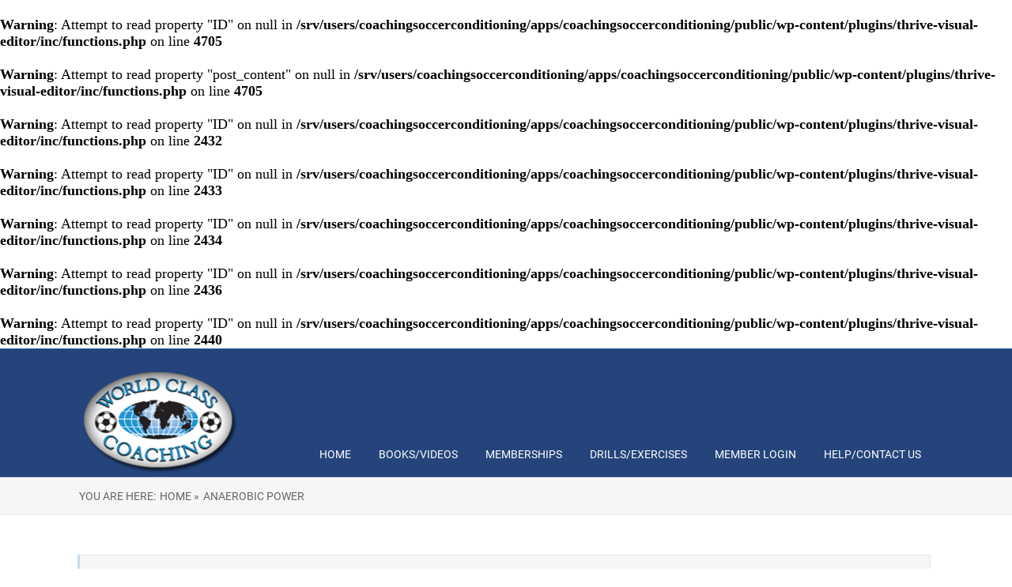

--- FILE ---
content_type: text/html; charset=UTF-8
request_url: https://coachingsoccerconditioning.com/tag/anaerobic-power/
body_size: 12365
content:
<!DOCTYPE html>
<html lang="en-US">
<head>
	<style type="text/css"> .ttfm1{font-family: 'Raleway';font-size:1.6em;line-height:1.6em;color:#000000;} </style>	<!--[if lt IE 9]>
	<script src="https://coachingsoccerconditioning.com/wp-content/themes/rise/js/html5/dist/html5shiv.js"></script>
	<script src="//css3-mediaqueries-js.googlecode.com/svn/trunk/css3-mediaqueries.js"></script>
	<![endif]-->
	<!--[if IE 8]>
	<link rel="stylesheet" type="text/css" href="https://coachingsoccerconditioning.com/wp-content/themes/rise/css/ie8.css"/>
	<![endif]-->
	<!--[if IE 7]>
	<link rel="stylesheet" type="text/css" href="https://coachingsoccerconditioning.com/wp-content/themes/rise/css/ie7.css"/>
	<![endif]-->
	<meta name="viewport" content="width=device-width, initial-scale=1.0"/>
	<meta charset="UTF-8">
	
	
		<title>Anaerobic Power &#8211; Coaching Soccer Conditioning</title>
<br />
<b>Warning</b>:  Attempt to read property "ID" on null in <b>/srv/users/coachingsoccerconditioning/apps/coachingsoccerconditioning/public/wp-content/plugins/thrive-visual-editor/inc/functions.php</b> on line <b>4705</b><br />
<br />
<b>Warning</b>:  Attempt to read property "post_content" on null in <b>/srv/users/coachingsoccerconditioning/apps/coachingsoccerconditioning/public/wp-content/plugins/thrive-visual-editor/inc/functions.php</b> on line <b>4705</b><br />
<meta name='robots' content='max-image-preview:large' />
	<style>img:is([sizes="auto" i], [sizes^="auto," i]) { contain-intrinsic-size: 3000px 1500px }</style>
	<link rel="alternate" type="application/rss+xml" title="Coaching Soccer Conditioning &raquo; Anaerobic Power Tag Feed" href="https://coachingsoccerconditioning.com/tag/anaerobic-power/feed/" />
		<!-- This site uses the Google Analytics by ExactMetrics plugin v8.5.3 - Using Analytics tracking - https://www.exactmetrics.com/ -->
							<script src="//www.googletagmanager.com/gtag/js?id=G-YJT4W4M8MH"  data-cfasync="false" data-wpfc-render="false" type="text/javascript" async></script>
			<script data-cfasync="false" data-wpfc-render="false" type="text/javascript">
				var em_version = '8.5.3';
				var em_track_user = true;
				var em_no_track_reason = '';
								var ExactMetricsDefaultLocations = {"page_location":"https:\/\/coachingsoccerconditioning.com\/tag\/anaerobic-power\/","page_referrer":"https:\/\/coachingsoccerconditioning.com\/small-sided-game-to-improve-anaerobic-endurance\/"};
				if ( typeof ExactMetricsPrivacyGuardFilter === 'function' ) {
					var ExactMetricsLocations = (typeof ExactMetricsExcludeQuery === 'object') ? ExactMetricsPrivacyGuardFilter( ExactMetricsExcludeQuery ) : ExactMetricsPrivacyGuardFilter( ExactMetricsDefaultLocations );
				} else {
					var ExactMetricsLocations = (typeof ExactMetricsExcludeQuery === 'object') ? ExactMetricsExcludeQuery : ExactMetricsDefaultLocations;
				}

								var disableStrs = [
										'ga-disable-G-YJT4W4M8MH',
									];

				/* Function to detect opted out users */
				function __gtagTrackerIsOptedOut() {
					for (var index = 0; index < disableStrs.length; index++) {
						if (document.cookie.indexOf(disableStrs[index] + '=true') > -1) {
							return true;
						}
					}

					return false;
				}

				/* Disable tracking if the opt-out cookie exists. */
				if (__gtagTrackerIsOptedOut()) {
					for (var index = 0; index < disableStrs.length; index++) {
						window[disableStrs[index]] = true;
					}
				}

				/* Opt-out function */
				function __gtagTrackerOptout() {
					for (var index = 0; index < disableStrs.length; index++) {
						document.cookie = disableStrs[index] + '=true; expires=Thu, 31 Dec 2099 23:59:59 UTC; path=/';
						window[disableStrs[index]] = true;
					}
				}

				if ('undefined' === typeof gaOptout) {
					function gaOptout() {
						__gtagTrackerOptout();
					}
				}
								window.dataLayer = window.dataLayer || [];

				window.ExactMetricsDualTracker = {
					helpers: {},
					trackers: {},
				};
				if (em_track_user) {
					function __gtagDataLayer() {
						dataLayer.push(arguments);
					}

					function __gtagTracker(type, name, parameters) {
						if (!parameters) {
							parameters = {};
						}

						if (parameters.send_to) {
							__gtagDataLayer.apply(null, arguments);
							return;
						}

						if (type === 'event') {
														parameters.send_to = exactmetrics_frontend.v4_id;
							var hookName = name;
							if (typeof parameters['event_category'] !== 'undefined') {
								hookName = parameters['event_category'] + ':' + name;
							}

							if (typeof ExactMetricsDualTracker.trackers[hookName] !== 'undefined') {
								ExactMetricsDualTracker.trackers[hookName](parameters);
							} else {
								__gtagDataLayer('event', name, parameters);
							}
							
						} else {
							__gtagDataLayer.apply(null, arguments);
						}
					}

					__gtagTracker('js', new Date());
					__gtagTracker('set', {
						'developer_id.dNDMyYj': true,
											});
					if ( ExactMetricsLocations.page_location ) {
						__gtagTracker('set', ExactMetricsLocations);
					}
										__gtagTracker('config', 'G-YJT4W4M8MH', {"forceSSL":"true"} );
															window.gtag = __gtagTracker;										(function () {
						/* https://developers.google.com/analytics/devguides/collection/analyticsjs/ */
						/* ga and __gaTracker compatibility shim. */
						var noopfn = function () {
							return null;
						};
						var newtracker = function () {
							return new Tracker();
						};
						var Tracker = function () {
							return null;
						};
						var p = Tracker.prototype;
						p.get = noopfn;
						p.set = noopfn;
						p.send = function () {
							var args = Array.prototype.slice.call(arguments);
							args.unshift('send');
							__gaTracker.apply(null, args);
						};
						var __gaTracker = function () {
							var len = arguments.length;
							if (len === 0) {
								return;
							}
							var f = arguments[len - 1];
							if (typeof f !== 'object' || f === null || typeof f.hitCallback !== 'function') {
								if ('send' === arguments[0]) {
									var hitConverted, hitObject = false, action;
									if ('event' === arguments[1]) {
										if ('undefined' !== typeof arguments[3]) {
											hitObject = {
												'eventAction': arguments[3],
												'eventCategory': arguments[2],
												'eventLabel': arguments[4],
												'value': arguments[5] ? arguments[5] : 1,
											}
										}
									}
									if ('pageview' === arguments[1]) {
										if ('undefined' !== typeof arguments[2]) {
											hitObject = {
												'eventAction': 'page_view',
												'page_path': arguments[2],
											}
										}
									}
									if (typeof arguments[2] === 'object') {
										hitObject = arguments[2];
									}
									if (typeof arguments[5] === 'object') {
										Object.assign(hitObject, arguments[5]);
									}
									if ('undefined' !== typeof arguments[1].hitType) {
										hitObject = arguments[1];
										if ('pageview' === hitObject.hitType) {
											hitObject.eventAction = 'page_view';
										}
									}
									if (hitObject) {
										action = 'timing' === arguments[1].hitType ? 'timing_complete' : hitObject.eventAction;
										hitConverted = mapArgs(hitObject);
										__gtagTracker('event', action, hitConverted);
									}
								}
								return;
							}

							function mapArgs(args) {
								var arg, hit = {};
								var gaMap = {
									'eventCategory': 'event_category',
									'eventAction': 'event_action',
									'eventLabel': 'event_label',
									'eventValue': 'event_value',
									'nonInteraction': 'non_interaction',
									'timingCategory': 'event_category',
									'timingVar': 'name',
									'timingValue': 'value',
									'timingLabel': 'event_label',
									'page': 'page_path',
									'location': 'page_location',
									'title': 'page_title',
									'referrer' : 'page_referrer',
								};
								for (arg in args) {
																		if (!(!args.hasOwnProperty(arg) || !gaMap.hasOwnProperty(arg))) {
										hit[gaMap[arg]] = args[arg];
									} else {
										hit[arg] = args[arg];
									}
								}
								return hit;
							}

							try {
								f.hitCallback();
							} catch (ex) {
							}
						};
						__gaTracker.create = newtracker;
						__gaTracker.getByName = newtracker;
						__gaTracker.getAll = function () {
							return [];
						};
						__gaTracker.remove = noopfn;
						__gaTracker.loaded = true;
						window['__gaTracker'] = __gaTracker;
					})();
									} else {
										console.log("");
					(function () {
						function __gtagTracker() {
							return null;
						}

						window['__gtagTracker'] = __gtagTracker;
						window['gtag'] = __gtagTracker;
					})();
									}
			</script>
				<!-- / Google Analytics by ExactMetrics -->
		<script type="text/javascript">
/* <![CDATA[ */
window._wpemojiSettings = {"baseUrl":"https:\/\/s.w.org\/images\/core\/emoji\/15.1.0\/72x72\/","ext":".png","svgUrl":"https:\/\/s.w.org\/images\/core\/emoji\/15.1.0\/svg\/","svgExt":".svg","source":{"concatemoji":"https:\/\/coachingsoccerconditioning.com\/wp-includes\/js\/wp-emoji-release.min.js?ver=6.8.1"}};
/*! This file is auto-generated */
!function(i,n){var o,s,e;function c(e){try{var t={supportTests:e,timestamp:(new Date).valueOf()};sessionStorage.setItem(o,JSON.stringify(t))}catch(e){}}function p(e,t,n){e.clearRect(0,0,e.canvas.width,e.canvas.height),e.fillText(t,0,0);var t=new Uint32Array(e.getImageData(0,0,e.canvas.width,e.canvas.height).data),r=(e.clearRect(0,0,e.canvas.width,e.canvas.height),e.fillText(n,0,0),new Uint32Array(e.getImageData(0,0,e.canvas.width,e.canvas.height).data));return t.every(function(e,t){return e===r[t]})}function u(e,t,n){switch(t){case"flag":return n(e,"\ud83c\udff3\ufe0f\u200d\u26a7\ufe0f","\ud83c\udff3\ufe0f\u200b\u26a7\ufe0f")?!1:!n(e,"\ud83c\uddfa\ud83c\uddf3","\ud83c\uddfa\u200b\ud83c\uddf3")&&!n(e,"\ud83c\udff4\udb40\udc67\udb40\udc62\udb40\udc65\udb40\udc6e\udb40\udc67\udb40\udc7f","\ud83c\udff4\u200b\udb40\udc67\u200b\udb40\udc62\u200b\udb40\udc65\u200b\udb40\udc6e\u200b\udb40\udc67\u200b\udb40\udc7f");case"emoji":return!n(e,"\ud83d\udc26\u200d\ud83d\udd25","\ud83d\udc26\u200b\ud83d\udd25")}return!1}function f(e,t,n){var r="undefined"!=typeof WorkerGlobalScope&&self instanceof WorkerGlobalScope?new OffscreenCanvas(300,150):i.createElement("canvas"),a=r.getContext("2d",{willReadFrequently:!0}),o=(a.textBaseline="top",a.font="600 32px Arial",{});return e.forEach(function(e){o[e]=t(a,e,n)}),o}function t(e){var t=i.createElement("script");t.src=e,t.defer=!0,i.head.appendChild(t)}"undefined"!=typeof Promise&&(o="wpEmojiSettingsSupports",s=["flag","emoji"],n.supports={everything:!0,everythingExceptFlag:!0},e=new Promise(function(e){i.addEventListener("DOMContentLoaded",e,{once:!0})}),new Promise(function(t){var n=function(){try{var e=JSON.parse(sessionStorage.getItem(o));if("object"==typeof e&&"number"==typeof e.timestamp&&(new Date).valueOf()<e.timestamp+604800&&"object"==typeof e.supportTests)return e.supportTests}catch(e){}return null}();if(!n){if("undefined"!=typeof Worker&&"undefined"!=typeof OffscreenCanvas&&"undefined"!=typeof URL&&URL.createObjectURL&&"undefined"!=typeof Blob)try{var e="postMessage("+f.toString()+"("+[JSON.stringify(s),u.toString(),p.toString()].join(",")+"));",r=new Blob([e],{type:"text/javascript"}),a=new Worker(URL.createObjectURL(r),{name:"wpTestEmojiSupports"});return void(a.onmessage=function(e){c(n=e.data),a.terminate(),t(n)})}catch(e){}c(n=f(s,u,p))}t(n)}).then(function(e){for(var t in e)n.supports[t]=e[t],n.supports.everything=n.supports.everything&&n.supports[t],"flag"!==t&&(n.supports.everythingExceptFlag=n.supports.everythingExceptFlag&&n.supports[t]);n.supports.everythingExceptFlag=n.supports.everythingExceptFlag&&!n.supports.flag,n.DOMReady=!1,n.readyCallback=function(){n.DOMReady=!0}}).then(function(){return e}).then(function(){var e;n.supports.everything||(n.readyCallback(),(e=n.source||{}).concatemoji?t(e.concatemoji):e.wpemoji&&e.twemoji&&(t(e.twemoji),t(e.wpemoji)))}))}((window,document),window._wpemojiSettings);
/* ]]> */
</script>
<style id='wp-emoji-styles-inline-css' type='text/css'>

	img.wp-smiley, img.emoji {
		display: inline !important;
		border: none !important;
		box-shadow: none !important;
		height: 1em !important;
		width: 1em !important;
		margin: 0 0.07em !important;
		vertical-align: -0.1em !important;
		background: none !important;
		padding: 0 !important;
	}
</style>
<!-- <link rel='stylesheet' id='wp-block-library-css' href='https://coachingsoccerconditioning.com/wp-includes/css/dist/block-library/style.min.css?ver=6.8.1' type='text/css' media='all' /> -->
<link rel="stylesheet" type="text/css" href="//coachingsoccerconditioning.com/wp-content/cache/wpfc-minified/1mt6aln8/80zph.css" media="all"/>
<style id='classic-theme-styles-inline-css' type='text/css'>
/*! This file is auto-generated */
.wp-block-button__link{color:#fff;background-color:#32373c;border-radius:9999px;box-shadow:none;text-decoration:none;padding:calc(.667em + 2px) calc(1.333em + 2px);font-size:1.125em}.wp-block-file__button{background:#32373c;color:#fff;text-decoration:none}
</style>
<style id='global-styles-inline-css' type='text/css'>
:root{--wp--preset--aspect-ratio--square: 1;--wp--preset--aspect-ratio--4-3: 4/3;--wp--preset--aspect-ratio--3-4: 3/4;--wp--preset--aspect-ratio--3-2: 3/2;--wp--preset--aspect-ratio--2-3: 2/3;--wp--preset--aspect-ratio--16-9: 16/9;--wp--preset--aspect-ratio--9-16: 9/16;--wp--preset--color--black: #000000;--wp--preset--color--cyan-bluish-gray: #abb8c3;--wp--preset--color--white: #ffffff;--wp--preset--color--pale-pink: #f78da7;--wp--preset--color--vivid-red: #cf2e2e;--wp--preset--color--luminous-vivid-orange: #ff6900;--wp--preset--color--luminous-vivid-amber: #fcb900;--wp--preset--color--light-green-cyan: #7bdcb5;--wp--preset--color--vivid-green-cyan: #00d084;--wp--preset--color--pale-cyan-blue: #8ed1fc;--wp--preset--color--vivid-cyan-blue: #0693e3;--wp--preset--color--vivid-purple: #9b51e0;--wp--preset--gradient--vivid-cyan-blue-to-vivid-purple: linear-gradient(135deg,rgba(6,147,227,1) 0%,rgb(155,81,224) 100%);--wp--preset--gradient--light-green-cyan-to-vivid-green-cyan: linear-gradient(135deg,rgb(122,220,180) 0%,rgb(0,208,130) 100%);--wp--preset--gradient--luminous-vivid-amber-to-luminous-vivid-orange: linear-gradient(135deg,rgba(252,185,0,1) 0%,rgba(255,105,0,1) 100%);--wp--preset--gradient--luminous-vivid-orange-to-vivid-red: linear-gradient(135deg,rgba(255,105,0,1) 0%,rgb(207,46,46) 100%);--wp--preset--gradient--very-light-gray-to-cyan-bluish-gray: linear-gradient(135deg,rgb(238,238,238) 0%,rgb(169,184,195) 100%);--wp--preset--gradient--cool-to-warm-spectrum: linear-gradient(135deg,rgb(74,234,220) 0%,rgb(151,120,209) 20%,rgb(207,42,186) 40%,rgb(238,44,130) 60%,rgb(251,105,98) 80%,rgb(254,248,76) 100%);--wp--preset--gradient--blush-light-purple: linear-gradient(135deg,rgb(255,206,236) 0%,rgb(152,150,240) 100%);--wp--preset--gradient--blush-bordeaux: linear-gradient(135deg,rgb(254,205,165) 0%,rgb(254,45,45) 50%,rgb(107,0,62) 100%);--wp--preset--gradient--luminous-dusk: linear-gradient(135deg,rgb(255,203,112) 0%,rgb(199,81,192) 50%,rgb(65,88,208) 100%);--wp--preset--gradient--pale-ocean: linear-gradient(135deg,rgb(255,245,203) 0%,rgb(182,227,212) 50%,rgb(51,167,181) 100%);--wp--preset--gradient--electric-grass: linear-gradient(135deg,rgb(202,248,128) 0%,rgb(113,206,126) 100%);--wp--preset--gradient--midnight: linear-gradient(135deg,rgb(2,3,129) 0%,rgb(40,116,252) 100%);--wp--preset--font-size--small: 13px;--wp--preset--font-size--medium: 20px;--wp--preset--font-size--large: 36px;--wp--preset--font-size--x-large: 42px;--wp--preset--spacing--20: 0.44rem;--wp--preset--spacing--30: 0.67rem;--wp--preset--spacing--40: 1rem;--wp--preset--spacing--50: 1.5rem;--wp--preset--spacing--60: 2.25rem;--wp--preset--spacing--70: 3.38rem;--wp--preset--spacing--80: 5.06rem;--wp--preset--shadow--natural: 6px 6px 9px rgba(0, 0, 0, 0.2);--wp--preset--shadow--deep: 12px 12px 50px rgba(0, 0, 0, 0.4);--wp--preset--shadow--sharp: 6px 6px 0px rgba(0, 0, 0, 0.2);--wp--preset--shadow--outlined: 6px 6px 0px -3px rgba(255, 255, 255, 1), 6px 6px rgba(0, 0, 0, 1);--wp--preset--shadow--crisp: 6px 6px 0px rgba(0, 0, 0, 1);}:where(.is-layout-flex){gap: 0.5em;}:where(.is-layout-grid){gap: 0.5em;}body .is-layout-flex{display: flex;}.is-layout-flex{flex-wrap: wrap;align-items: center;}.is-layout-flex > :is(*, div){margin: 0;}body .is-layout-grid{display: grid;}.is-layout-grid > :is(*, div){margin: 0;}:where(.wp-block-columns.is-layout-flex){gap: 2em;}:where(.wp-block-columns.is-layout-grid){gap: 2em;}:where(.wp-block-post-template.is-layout-flex){gap: 1.25em;}:where(.wp-block-post-template.is-layout-grid){gap: 1.25em;}.has-black-color{color: var(--wp--preset--color--black) !important;}.has-cyan-bluish-gray-color{color: var(--wp--preset--color--cyan-bluish-gray) !important;}.has-white-color{color: var(--wp--preset--color--white) !important;}.has-pale-pink-color{color: var(--wp--preset--color--pale-pink) !important;}.has-vivid-red-color{color: var(--wp--preset--color--vivid-red) !important;}.has-luminous-vivid-orange-color{color: var(--wp--preset--color--luminous-vivid-orange) !important;}.has-luminous-vivid-amber-color{color: var(--wp--preset--color--luminous-vivid-amber) !important;}.has-light-green-cyan-color{color: var(--wp--preset--color--light-green-cyan) !important;}.has-vivid-green-cyan-color{color: var(--wp--preset--color--vivid-green-cyan) !important;}.has-pale-cyan-blue-color{color: var(--wp--preset--color--pale-cyan-blue) !important;}.has-vivid-cyan-blue-color{color: var(--wp--preset--color--vivid-cyan-blue) !important;}.has-vivid-purple-color{color: var(--wp--preset--color--vivid-purple) !important;}.has-black-background-color{background-color: var(--wp--preset--color--black) !important;}.has-cyan-bluish-gray-background-color{background-color: var(--wp--preset--color--cyan-bluish-gray) !important;}.has-white-background-color{background-color: var(--wp--preset--color--white) !important;}.has-pale-pink-background-color{background-color: var(--wp--preset--color--pale-pink) !important;}.has-vivid-red-background-color{background-color: var(--wp--preset--color--vivid-red) !important;}.has-luminous-vivid-orange-background-color{background-color: var(--wp--preset--color--luminous-vivid-orange) !important;}.has-luminous-vivid-amber-background-color{background-color: var(--wp--preset--color--luminous-vivid-amber) !important;}.has-light-green-cyan-background-color{background-color: var(--wp--preset--color--light-green-cyan) !important;}.has-vivid-green-cyan-background-color{background-color: var(--wp--preset--color--vivid-green-cyan) !important;}.has-pale-cyan-blue-background-color{background-color: var(--wp--preset--color--pale-cyan-blue) !important;}.has-vivid-cyan-blue-background-color{background-color: var(--wp--preset--color--vivid-cyan-blue) !important;}.has-vivid-purple-background-color{background-color: var(--wp--preset--color--vivid-purple) !important;}.has-black-border-color{border-color: var(--wp--preset--color--black) !important;}.has-cyan-bluish-gray-border-color{border-color: var(--wp--preset--color--cyan-bluish-gray) !important;}.has-white-border-color{border-color: var(--wp--preset--color--white) !important;}.has-pale-pink-border-color{border-color: var(--wp--preset--color--pale-pink) !important;}.has-vivid-red-border-color{border-color: var(--wp--preset--color--vivid-red) !important;}.has-luminous-vivid-orange-border-color{border-color: var(--wp--preset--color--luminous-vivid-orange) !important;}.has-luminous-vivid-amber-border-color{border-color: var(--wp--preset--color--luminous-vivid-amber) !important;}.has-light-green-cyan-border-color{border-color: var(--wp--preset--color--light-green-cyan) !important;}.has-vivid-green-cyan-border-color{border-color: var(--wp--preset--color--vivid-green-cyan) !important;}.has-pale-cyan-blue-border-color{border-color: var(--wp--preset--color--pale-cyan-blue) !important;}.has-vivid-cyan-blue-border-color{border-color: var(--wp--preset--color--vivid-cyan-blue) !important;}.has-vivid-purple-border-color{border-color: var(--wp--preset--color--vivid-purple) !important;}.has-vivid-cyan-blue-to-vivid-purple-gradient-background{background: var(--wp--preset--gradient--vivid-cyan-blue-to-vivid-purple) !important;}.has-light-green-cyan-to-vivid-green-cyan-gradient-background{background: var(--wp--preset--gradient--light-green-cyan-to-vivid-green-cyan) !important;}.has-luminous-vivid-amber-to-luminous-vivid-orange-gradient-background{background: var(--wp--preset--gradient--luminous-vivid-amber-to-luminous-vivid-orange) !important;}.has-luminous-vivid-orange-to-vivid-red-gradient-background{background: var(--wp--preset--gradient--luminous-vivid-orange-to-vivid-red) !important;}.has-very-light-gray-to-cyan-bluish-gray-gradient-background{background: var(--wp--preset--gradient--very-light-gray-to-cyan-bluish-gray) !important;}.has-cool-to-warm-spectrum-gradient-background{background: var(--wp--preset--gradient--cool-to-warm-spectrum) !important;}.has-blush-light-purple-gradient-background{background: var(--wp--preset--gradient--blush-light-purple) !important;}.has-blush-bordeaux-gradient-background{background: var(--wp--preset--gradient--blush-bordeaux) !important;}.has-luminous-dusk-gradient-background{background: var(--wp--preset--gradient--luminous-dusk) !important;}.has-pale-ocean-gradient-background{background: var(--wp--preset--gradient--pale-ocean) !important;}.has-electric-grass-gradient-background{background: var(--wp--preset--gradient--electric-grass) !important;}.has-midnight-gradient-background{background: var(--wp--preset--gradient--midnight) !important;}.has-small-font-size{font-size: var(--wp--preset--font-size--small) !important;}.has-medium-font-size{font-size: var(--wp--preset--font-size--medium) !important;}.has-large-font-size{font-size: var(--wp--preset--font-size--large) !important;}.has-x-large-font-size{font-size: var(--wp--preset--font-size--x-large) !important;}
:where(.wp-block-post-template.is-layout-flex){gap: 1.25em;}:where(.wp-block-post-template.is-layout-grid){gap: 1.25em;}
:where(.wp-block-columns.is-layout-flex){gap: 2em;}:where(.wp-block-columns.is-layout-grid){gap: 2em;}
:root :where(.wp-block-pullquote){font-size: 1.5em;line-height: 1.6;}
</style>
<!-- <link rel='stylesheet' id='social-widget-css' href='https://coachingsoccerconditioning.com/wp-content/plugins/social-media-widget/social_widget.css?ver=6.8.1' type='text/css' media='all' /> -->
<!-- <link rel='stylesheet' id='tve-ult-main-frame-css-css' href='https://coachingsoccerconditioning.com/wp-content/plugins/thrive-ultimatum/tcb-bridge/assets/css/placeholders.css?ver=3.13' type='text/css' media='all' /> -->
<!-- <link rel='stylesheet' id='parent-style-css' href='https://coachingsoccerconditioning.com/wp-content/themes/rise/style.css?ver=6.8.1' type='text/css' media='all' /> -->
<!-- <link rel='stylesheet' id='rise-style-css' href='https://coachingsoccerconditioning.com/wp-content/themes/rise-child/style.css?ver=6.8.1' type='text/css' media='all' /> -->
<!-- <link rel='stylesheet' id='thrive-reset-css' href='https://coachingsoccerconditioning.com/wp-content/themes/rise/css/reset.css?v=1.0.0' type='text/css' media='all' /> -->
<!-- <link rel='stylesheet' id='thrive-main-style-css' href='https://coachingsoccerconditioning.com/wp-content/themes/rise/css/main_blue.css?v=1.0.0' type='text/css' media='all' /> -->
<link rel="stylesheet" type="text/css" href="//coachingsoccerconditioning.com/wp-content/cache/wpfc-minified/dfkc1647/c3j3x.css" media="all"/>
<style id='akismet-widget-style-inline-css' type='text/css'>

			.a-stats {
				--akismet-color-mid-green: #357b49;
				--akismet-color-white: #fff;
				--akismet-color-light-grey: #f6f7f7;

				max-width: 350px;
				width: auto;
			}

			.a-stats * {
				all: unset;
				box-sizing: border-box;
			}

			.a-stats strong {
				font-weight: 600;
			}

			.a-stats a.a-stats__link,
			.a-stats a.a-stats__link:visited,
			.a-stats a.a-stats__link:active {
				background: var(--akismet-color-mid-green);
				border: none;
				box-shadow: none;
				border-radius: 8px;
				color: var(--akismet-color-white);
				cursor: pointer;
				display: block;
				font-family: -apple-system, BlinkMacSystemFont, 'Segoe UI', 'Roboto', 'Oxygen-Sans', 'Ubuntu', 'Cantarell', 'Helvetica Neue', sans-serif;
				font-weight: 500;
				padding: 12px;
				text-align: center;
				text-decoration: none;
				transition: all 0.2s ease;
			}

			/* Extra specificity to deal with TwentyTwentyOne focus style */
			.widget .a-stats a.a-stats__link:focus {
				background: var(--akismet-color-mid-green);
				color: var(--akismet-color-white);
				text-decoration: none;
			}

			.a-stats a.a-stats__link:hover {
				filter: brightness(110%);
				box-shadow: 0 4px 12px rgba(0, 0, 0, 0.06), 0 0 2px rgba(0, 0, 0, 0.16);
			}

			.a-stats .count {
				color: var(--akismet-color-white);
				display: block;
				font-size: 1.5em;
				line-height: 1.4;
				padding: 0 13px;
				white-space: nowrap;
			}
		
</style>
<!-- <link rel='stylesheet' id='vqzb_shortcode_css-css' href='https://coachingsoccerconditioning.com/wp-content/plugins/viralquizbuilder/inc/constants.php/../../public/css/quiz_shortcode.css?ver=1.0.0' type='text/css' media='' /> -->
<link rel="stylesheet" type="text/css" href="//coachingsoccerconditioning.com/wp-content/cache/wpfc-minified/88jqpjsz/80zph.css" media="all"/>
<script type="text/javascript" src="https://coachingsoccerconditioning.com/wp-content/plugins/google-analytics-dashboard-for-wp/assets/js/frontend-gtag.min.js?ver=8.5.3" id="exactmetrics-frontend-script-js" async="async" data-wp-strategy="async"></script>
<script data-cfasync="false" data-wpfc-render="false" type="text/javascript" id='exactmetrics-frontend-script-js-extra'>/* <![CDATA[ */
var exactmetrics_frontend = {"js_events_tracking":"true","download_extensions":"zip,mp3,mpeg,pdf,docx,pptx,xlsx,jpeg,png,gif,tiff,rar","inbound_paths":"[{\"path\":\"\\\/go\\\/\",\"label\":\"affiliate\"},{\"path\":\"\\\/recommend\\\/\",\"label\":\"affiliate\"}]","home_url":"https:\/\/coachingsoccerconditioning.com","hash_tracking":"false","v4_id":"G-YJT4W4M8MH"};/* ]]> */
</script>
<script type="text/javascript" src="https://coachingsoccerconditioning.com/wp-includes/js/jquery/jquery.min.js?v=1.0.0" id="jquery-core-js"></script>
<script type="text/javascript" src="https://coachingsoccerconditioning.com/wp-includes/js/jquery/jquery-migrate.min.js?v=1.0.0" id="jquery-migrate-js"></script>
<script type="text/javascript" src="https://coachingsoccerconditioning.com/wp-content/plugins/viralquizbuilder/inc/constants.php/../../public/js/jquery.form.js?v=1.0.0" id="jquery.form-js"></script>
<script type="text/javascript" src="https://coachingsoccerconditioning.com/wp-content/plugins/viralquizbuilder/inc/constants.php/../../public/js/jquery.validate.js?v=1.0.0" id="jquery_validate-js"></script>
<script type="text/javascript" src="https://coachingsoccerconditioning.com/wp-content/plugins/viralquizbuilder/inc/constants.php/../../public/js/jquery.placeholder.min.js?v=1.0.0" id="jquery_placeholder-js"></script>
<script type="text/javascript" src="https://coachingsoccerconditioning.com/wp-content/plugins/viralquizbuilder/inc/constants.php/../../public/js/itpoverlay.js?ver=1.0.0" id="jquery_overlay-js"></script>
<script type="text/javascript" src="https://coachingsoccerconditioning.com/wp-content/plugins/viralquizbuilder/inc/constants.php/../../public/js/vqzb_shortcode.js?ver=1.0.0" id="vqzb_shortcode-js"></script>
<link rel="https://api.w.org/" href="https://coachingsoccerconditioning.com/wp-json/" /><link rel="alternate" title="JSON" type="application/json" href="https://coachingsoccerconditioning.com/wp-json/wp/v2/tags/154" /><link rel="EditURI" type="application/rsd+xml" title="RSD" href="https://coachingsoccerconditioning.com/xmlrpc.php?rsd" />
<meta name="generator" content="WordPress 6.8.1" />
<style type="text/css">:not(#tve) .ttfm1{font-family: 'Raleway' !important;color: #000000;font-weight: 400 !important;}.ttfm1 input, .ttfm1 select, .ttfm1 textarea, .ttfm1 button {font-family: 'Raleway' !important;color: #000000;font-weight: 400 !important;}:not(#tve) .ttfm1.bold_text,.ttfm1 .bold_text,.ttfm1 b,.ttfm1 strong{font-weight: 500 !important;}.ttfm1.bold_text,.ttfm1 .bold_text,.ttfm1 b,.ttfm1 strong input, .ttfm1.bold_text,.ttfm1 .bold_text,.ttfm1 b,.ttfm1 strong select, .ttfm1.bold_text,.ttfm1 .bold_text,.ttfm1 b,.ttfm1 strong textarea, .ttfm1.bold_text,.ttfm1 .bold_text,.ttfm1 b,.ttfm1 strong button {font-weight: 500 !important;}</style><style type="text/css" id="tve_global_variables">:root{--tcb-background-author-image:url();--tcb-background-user-image:url();--tcb-background-featured-image-thumbnail:url(https://coachingsoccerconditioning.com/wp-content/plugins/thrive-visual-editor/editor/css/images/featured_image.png);}</style>		<style type="text/css">.wp-video-shortcode {
				max-width: 100% !important;
			}

			.bSe a {
				clear: right;
			}

			.bSe blockquote {
				clear: both;
			}
			body { background:#FFF; }.cnt article h1.entry-title a { color:#333; }.cnt article h2.entry-title a { color:#333; }.bSe h1, h1.entry-title, h1.entry-title a { color:#333; }.bSe h2 { color:#464545; }.bSe h3 { color:#333; }.bSe h4 { color:#333; }.bSe h5 { color:#333; }.bSe h6 { color:#333; }.bSe p, .mry .awr-e p { color:#666; }.cnt .bSe { color:#666; }.cnt h1 a, .tve-woocommerce .bSe .awr .entry-title, .tve-woocommerce .bSe .awr .page-title{font-family:Roboto,sans-serif;}.bSe h1{font-family:Roboto,sans-serif;}.bSe h2,.tve-woocommerce .bSe h2{font-family:Roboto,sans-serif;}.bSe h3,.tve-woocommerce .bSe h3{font-family:Roboto,sans-serif;}.bSe h4{font-family:Roboto,sans-serif;}.bSe h5{font-family:Roboto,sans-serif;}.bSe h6{font-family:Roboto,sans-serif;}#text_logo{font-family:Roboto,sans-serif;}.cnt h1 a { font-weight:500; }.bSe h1 { font-weight:500; }.bSe h2 { font-weight:500; }.bSe h3 { font-weight:500; }.bSe h4 { font-weight:500; }.bSe h5 { font-weight:500; }.bSe h6 { font-weight:500; }.cnt{font-family:Roboto,sans-serif;font-weight:300;}article strong {font-weight: bold;}.cnt p, .tve-woocommerce .product p, .tve-woocommerce .products p, .brd ul li, header nav ul li a, header nav ul li > ul li a, .has-extended.has-heading .colch, footer, footer .fmm p, .aut-f{font-family:Roboto,sans-serif;font-weight:300;}article strong {font-weight: bold;}.bSe h1, .bSe .entry-title { font-size:46px; }.cnt { font-size:18px; }.thrivecb { font-size:18px; }.out { font-size:18px; }.aut p { font-size:18px; }.cnt p { line-height:1.5em; }.thrivecb { line-height:1.5em; }.bSe a, .cnt a { color:#24447b; }.bSe .faq h4{font-family:Roboto,sans-serif;font-weight:300;}article strong {font-weight: bold;}header nav > ul.menu > li > a { color:#fff; }header nav > ul.menu > li >  a:hover { color:#fff; }header nav > ul > li.current_page_item > a:hover { color:#fff; }header nav > ul > li.current_menu_item > a:hover { color:#fff; }header nav > ul > li.current_menu_item > a:hover { color:#fff; }header nav > ul > li > a:active { color:#fff; }header #logo > a > img { max-width:200px; }header ul.menu > li.h-cta > a { color:#FFFFFF!important; }header ul.menu > li.h-cta > a { background:#4b7cc7; }header ul.menu > li.h-cta > a { border-color:#4b7cc7; }header ul.menu > li.h-cta > a:hover { color:#4b7cc7!important; }header ul.menu > li.h-cta > a:hover { background:#transparent; }</style>
		
<style type="text/css"></style>
<style>
.synved-social-resolution-single {
display: inline-block;
}
.synved-social-resolution-normal {
display: inline-block;
}
.synved-social-resolution-hidef {
display: none;
}

@media only screen and (min--moz-device-pixel-ratio: 2),
only screen and (-o-min-device-pixel-ratio: 2/1),
only screen and (-webkit-min-device-pixel-ratio: 2),
only screen and (min-device-pixel-ratio: 2),
only screen and (min-resolution: 2dppx),
only screen and (min-resolution: 192dpi) {
	.synved-social-resolution-normal {
	display: none;
	}
	.synved-social-resolution-hidef {
	display: inline-block;
	}
}
</style><style type="text/css" id="thrive-default-styles"></style><br />
<b>Warning</b>:  Attempt to read property "ID" on null in <b>/srv/users/coachingsoccerconditioning/apps/coachingsoccerconditioning/public/wp-content/plugins/thrive-visual-editor/inc/functions.php</b> on line <b>2432</b><br />
<br />
<b>Warning</b>:  Attempt to read property "ID" on null in <b>/srv/users/coachingsoccerconditioning/apps/coachingsoccerconditioning/public/wp-content/plugins/thrive-visual-editor/inc/functions.php</b> on line <b>2433</b><br />
<br />
<b>Warning</b>:  Attempt to read property "ID" on null in <b>/srv/users/coachingsoccerconditioning/apps/coachingsoccerconditioning/public/wp-content/plugins/thrive-visual-editor/inc/functions.php</b> on line <b>2434</b><br />
<br />
<b>Warning</b>:  Attempt to read property "ID" on null in <b>/srv/users/coachingsoccerconditioning/apps/coachingsoccerconditioning/public/wp-content/plugins/thrive-visual-editor/inc/functions.php</b> on line <b>2436</b><br />
<br />
<b>Warning</b>:  Attempt to read property "ID" on null in <b>/srv/users/coachingsoccerconditioning/apps/coachingsoccerconditioning/public/wp-content/plugins/thrive-visual-editor/inc/functions.php</b> on line <b>2440</b><br />
		
</head>
<body data-rsssl=1 class="archive tag tag-anaerobic-power tag-154 wp-theme-rise wp-child-theme-rise-child">
<div class="theme-wrapper">
	
	
	
	
	<div class="fln">
		<div class="wrp clearfix">
												<a class="fl-l" href="https://coachingsoccerconditioning.com/">
						<img src="https://coachingsoccerconditioning.com/wp-content/uploads/2016/06/WCC_Logo400x270.png" alt="Coaching Soccer Conditioning">
					</a>
										<div class="fl-s clearfix">
																<ul>
																													</ul>
			</div>
		</div>
	</div>


	<div class="h-bi">
		<div id="floating_menu" data-float="default"
		     data-social='0'>
			<header class="side"
			        style="">
								<div class="h-i">
					<div class="wrp">
														<div id="logo" >
									<a href="https://coachingsoccerconditioning.com/">
										<img src="https://coachingsoccerconditioning.com/wp-content/uploads/2016/06/WCC_Logo400x270.png"
										     alt="Coaching Soccer Conditioning"></a>
								</div>
																					<div class="m-s">
								<div class="hsm"></div>
								<div class="m-si">
																												<nav class="menu-thrive-themes-menu-container"><ul id="menu-thrive-themes-menu" class="menu"><li  id="menu-item-3619" class="menu-item menu-item-type-post_type menu-item-object-page menu-item-home toplvl"><a  href="https://coachingsoccerconditioning.com/">Home</a></li>
<li  id="menu-item-3548" class="menu-item menu-item-type-post_type menu-item-object-page toplvl"><a  href="https://coachingsoccerconditioning.com/products/">Books/Videos</a></li>
<li  id="menu-item-3616" class="menu-item menu-item-type-custom menu-item-object-custom toplvl"><a  target="_blank" href="https://www.worldclasscoaching.com/memberships/">Memberships</a></li>
<li  id="menu-item-3625" class="menu-item menu-item-type-post_type menu-item-object-page toplvl"><a  href="https://coachingsoccerconditioning.com/drills-and-exercises/">Drills/Exercises</a></li>
<li  id="menu-item-3627" class="menu-item menu-item-type-custom menu-item-object-custom toplvl"><a  target="_blank" href="https://wcctrainingcenter.com/">Member Login</a></li>
<li  id="menu-item-3549" class="menu-item menu-item-type-custom menu-item-object-custom toplvl"><a  target="_blank" href="https://www.worldclasscoaching.com/help/">Help/Contact Us</a></li>
</ul></nav>										<!-- Cart Dropdown -->
									
																	</div>
							</div>
						
					</div>
				</div>

			</header>
		</div>
	</div>

	
	
	
	
	<div class="brd">
		<div class="wrp">
							<ul itemscope itemtype="https://schema.org/BreadcrumbList">
					<li> You are here:</li>
					<li class="home" itemprop="itemListElement" itemtype="https://schema.org/ListItem" itemscope><a href="https://coachingsoccerconditioning.com/" itemprop="item"><span itemprop="name">Home&nbsp;»</span></a><meta content="1" itemprop="position"></meta></li><li itemprop="itemListElement" itemtype="https://schema.org/ListItem" itemscope><span itemprop="name">Anaerobic Power</span><meta content="2" itemprop="position"></meta></li>				</ul>
					</div>
	</div>

	<div class="wrp cnt">
		<div class="ar">
			<h1>
				Tag Archives for " Anaerobic Power " 			</h1>
		</div>
						<div class="bSeCont">
			<section class="bSe left">

													<!--No contents-->
							</section>

			</div>						<div class="sAsCont">
<aside class="sAs right">
	<section id="social-widget-2"><div class="scn"><p class="ttl">Follow Us!</p><div class="socialmedia-buttons smw_left"><a href="https://www.facebook.com/WorldClassCoachingPage" rel="nofollow" target="_blank"><img width="32" height="32" src="https://coachingsoccerconditioning.com/wp-content/plugins/social-media-widget/images/default/32/facebook.png" 
				alt="Follow Us on Facebook" 
				title="Follow Us on Facebook" style="opacity: 0.8; -moz-opacity: 0.8;" class="fade" /></a><a href="https://twitter.com/WCLASSCOACHING" rel="nofollow" target="_blank"><img width="32" height="32" src="https://coachingsoccerconditioning.com/wp-content/plugins/social-media-widget/images/default/32/twitter.png" 
				alt="Follow Us on Twitter" 
				title="Follow Us on Twitter" style="opacity: 0.8; -moz-opacity: 0.8;" class="fade" /></a><a href="https://www.youtube.com/user/WORLDCLASSCOACHING" rel="nofollow" target="_blank"><img width="32" height="32" src="https://coachingsoccerconditioning.com/wp-content/plugins/social-media-widget/images/default/32/youtube.png" 
				alt="Follow Us on YouTube" 
				title="Follow Us on YouTube" style="opacity: 0.8; -moz-opacity: 0.8;" class="fade" /></a><a href="https://www.instagram.com/worldclasscoachingsoccer/" rel="nofollow" target="_blank"><img width="32" height="32" src="https://coachingsoccerconditioning.com/wp-content/plugins/social-media-widget/images/default/32/instagram.png" 
				alt="Follow Us on Instagram" 
				title="Follow Us on Instagram" style="opacity: 0.8; -moz-opacity: 0.8;" class="fade" /></a></div></div></section><section id="text-7"><div class="scn"><p class="ttl">WORLD CLASS COACHING Network</p>			<div class="textwidget"><a href="https://coachingadvancedplayers.com">Coaching Advanced Players</a><br />
<a href="https://www.worldclasscoaching.com">WORLD CLASS COACHING</a><br />
<a href="https://www.coachingsoccerweekly.com/go/blogs">Coaching Soccer Weekly</a><br />
<a href="https://www.finesoccer.com">FineSoccer</a><br />
<a href="https://www.coachingsoccertactics.com">Coaching Soccer Tactics</a><br />
<a href="https://coachingsoccergoalkeeping.com">Coaching Soccer Goalkeeping</a><br />
<a href="https://coachingdutchsoccer.com/">Coaching Dutch Soccer</a><br /></div>
		</div></section><section id="text-5"><div class="scn"><p class="ttl">Featured Products</p>			<div class="textwidget"><a href="https://www.finesoccer.com/products/coaching-bible/">FineSoccer Coaching Bible</a><br />
<a href="https://coachingsoccerconditioning.com/training-pack/">Soccer Conditioning Training Pack</a><br />
<a href="https://www.coachingadvancedplayers.com/products/complete-guide/">Coaching Advanced Players Guide</a><br />
<a href="https://www.coachingadvancedplayers.com/products/fc-barcelona/">FC Barcelona - A Tactical Analysis</a><br />
<a href="https://www.coachingsoccertactics.com/coaching-the-433-waldrum/">Coaching the 4-3-3 Videos</a><br />
<a href="https://www.coachingsoccertactics.com/platt-tactical-playbooks/">David Platt Tactical Playbooks</a><br />
<a href="https://www.coachingadvancedplayers.com/complete-coaching-guide/">Complete Soccer Coaching Guide</a><br />
<a href="https://www.coachingsoccertactics.com/coaching-the-433/">A Coach's Guide to the 4-3-3</a><br />
<a href="https://www.coachingadvancedplayers.com/developing-the-complete-tactical-player/">Developing the Complete Tactical Player</a><br />
<a href="https://www.coachingsoccergoalkeeping.com/coaching-the-complete-goalkeeper/">Coaching the Complete GK</a><br /></div>
		</div></section><section id="categories-3"><div class="scn"><p class="ttl">Blog Categories</p>
			<ul>
					<li class="cat-item cat-item-6"><a href="https://coachingsoccerconditioning.com/category/agility/">Agility</a> (2)
</li>
	<li class="cat-item cat-item-12"><a href="https://coachingsoccerconditioning.com/category/conditioning/">Conditioning</a> (3)
</li>
	<li class="cat-item cat-item-3"><a href="https://coachingsoccerconditioning.com/category/plyometrics/">Plyometrics</a> (4)
</li>
	<li class="cat-item cat-item-5"><a href="https://coachingsoccerconditioning.com/category/power/">Power</a> (1)
</li>
	<li class="cat-item cat-item-4"><a href="https://coachingsoccerconditioning.com/category/speed/">Speed</a> (51)
</li>
	<li class="cat-item cat-item-7"><a href="https://coachingsoccerconditioning.com/category/strength/">Strength</a> (7)
</li>
	<li class="cat-item cat-item-13"><a href="https://coachingsoccerconditioning.com/category/training-with-a-ball/">Training With a Ball</a> (48)
</li>
			</ul>

			</div></section><section id="tag_cloud-3"><div class="scn"><p class="ttl">Popular Tags</p><div class="tagcloud"><a href="https://coachingsoccerconditioning.com/tag/1-v-1/" class="tag-cloud-link tag-link-155 tag-link-position-1" style="font-size: 9.1748251748252pt;" aria-label="1 v 1 (3 items)">1 v 1</a>
<a href="https://coachingsoccerconditioning.com/tag/1v1/" class="tag-cloud-link tag-link-82 tag-link-position-2" style="font-size: 8pt;" aria-label="1v1 (2 items)">1v1</a>
<a href="https://coachingsoccerconditioning.com/tag/2v1/" class="tag-cloud-link tag-link-129 tag-link-position-3" style="font-size: 9.1748251748252pt;" aria-label="2v1 (3 items)">2v1</a>
<a href="https://coachingsoccerconditioning.com/tag/2v2/" class="tag-cloud-link tag-link-87 tag-link-position-4" style="font-size: 9.1748251748252pt;" aria-label="2v2 (3 items)">2v2</a>
<a href="https://coachingsoccerconditioning.com/tag/3v3/" class="tag-cloud-link tag-link-135 tag-link-position-5" style="font-size: 8pt;" aria-label="3v3 (2 items)">3v3</a>
<a href="https://coachingsoccerconditioning.com/tag/4v2/" class="tag-cloud-link tag-link-64 tag-link-position-6" style="font-size: 8pt;" aria-label="4v2 (2 items)">4v2</a>
<a href="https://coachingsoccerconditioning.com/tag/aerobic/" class="tag-cloud-link tag-link-44 tag-link-position-7" style="font-size: 8pt;" aria-label="aerobic (2 items)">aerobic</a>
<a href="https://coachingsoccerconditioning.com/tag/agility-2/" class="tag-cloud-link tag-link-25 tag-link-position-8" style="font-size: 18.181818181818pt;" aria-label="agility (32 items)">agility</a>
<a href="https://coachingsoccerconditioning.com/tag/anaerobic/" class="tag-cloud-link tag-link-61 tag-link-position-9" style="font-size: 17.888111888112pt;" aria-label="Anaerobic (30 items)">Anaerobic</a>
<a href="https://coachingsoccerconditioning.com/tag/anaerobic-endurance/" class="tag-cloud-link tag-link-152 tag-link-position-10" style="font-size: 10.153846153846pt;" aria-label="Anaerobic Endurance (4 items)">Anaerobic Endurance</a>
<a href="https://coachingsoccerconditioning.com/tag/anaerobic-power/" class="tag-cloud-link tag-link-154 tag-link-position-11" style="font-size: 9.1748251748252pt;" aria-label="Anaerobic Power (3 items)">Anaerobic Power</a>
<a href="https://coachingsoccerconditioning.com/tag/booked/" class="tag-cloud-link tag-link-115 tag-link-position-12" style="font-size: 22pt;" aria-label="Booked (80 items)">Booked</a>
<a href="https://coachingsoccerconditioning.com/tag/bubtana/" class="tag-cloud-link tag-link-102 tag-link-position-13" style="font-size: 17.104895104895pt;" aria-label="Bubtana (25 items)">Bubtana</a>
<a href="https://coachingsoccerconditioning.com/tag/carroll/" class="tag-cloud-link tag-link-177 tag-link-position-14" style="font-size: 10.153846153846pt;" aria-label="Carroll (4 items)">Carroll</a>
<a href="https://coachingsoccerconditioning.com/tag/cauchi/" class="tag-cloud-link tag-link-175 tag-link-position-15" style="font-size: 16.811188811189pt;" aria-label="Cauchi (23 items)">Cauchi</a>
<a href="https://coachingsoccerconditioning.com/tag/circuit/" class="tag-cloud-link tag-link-98 tag-link-position-16" style="font-size: 10.937062937063pt;" aria-label="Circuit (5 items)">Circuit</a>
<a href="https://coachingsoccerconditioning.com/tag/conditioning-2/" class="tag-cloud-link tag-link-39 tag-link-position-17" style="font-size: 9.1748251748252pt;" aria-label="conditioning (3 items)">conditioning</a>
<a href="https://coachingsoccerconditioning.com/tag/counter-attacking/" class="tag-cloud-link tag-link-137 tag-link-position-18" style="font-size: 9.1748251748252pt;" aria-label="Counter Attacking (3 items)">Counter Attacking</a>
<a href="https://coachingsoccerconditioning.com/tag/defending/" class="tag-cloud-link tag-link-47 tag-link-position-19" style="font-size: 9.1748251748252pt;" aria-label="defending (3 items)">defending</a>
<a href="https://coachingsoccerconditioning.com/tag/first-touch/" class="tag-cloud-link tag-link-101 tag-link-position-20" style="font-size: 10.937062937063pt;" aria-label="First Touch (5 items)">First Touch</a>
<a href="https://coachingsoccerconditioning.com/tag/hazelwood/" class="tag-cloud-link tag-link-174 tag-link-position-21" style="font-size: 12.601398601399pt;" aria-label="Hazelwood (8 items)">Hazelwood</a>
<a href="https://coachingsoccerconditioning.com/tag/high-pressure/" class="tag-cloud-link tag-link-94 tag-link-position-22" style="font-size: 8pt;" aria-label="High Pressure (2 items)">High Pressure</a>
<a href="https://coachingsoccerconditioning.com/tag/ladder/" class="tag-cloud-link tag-link-24 tag-link-position-23" style="font-size: 8pt;" aria-label="ladder (2 items)">ladder</a>
<a href="https://coachingsoccerconditioning.com/tag/leg-strength/" class="tag-cloud-link tag-link-73 tag-link-position-24" style="font-size: 8pt;" aria-label="leg strength (2 items)">leg strength</a>
<a href="https://coachingsoccerconditioning.com/tag/overlaps/" class="tag-cloud-link tag-link-91 tag-link-position-25" style="font-size: 8pt;" aria-label="Overlaps (2 items)">Overlaps</a>
<a href="https://coachingsoccerconditioning.com/tag/passing/" class="tag-cloud-link tag-link-49 tag-link-position-26" style="font-size: 10.937062937063pt;" aria-label="passing (5 items)">passing</a>
<a href="https://coachingsoccerconditioning.com/tag/possession/" class="tag-cloud-link tag-link-99 tag-link-position-27" style="font-size: 8pt;" aria-label="Possession (2 items)">Possession</a>
<a href="https://coachingsoccerconditioning.com/tag/power-2/" class="tag-cloud-link tag-link-52 tag-link-position-28" style="font-size: 8pt;" aria-label="power (2 items)">power</a>
<a href="https://coachingsoccerconditioning.com/tag/pressing/" class="tag-cloud-link tag-link-167 tag-link-position-29" style="font-size: 9.1748251748252pt;" aria-label="Pressing (3 items)">Pressing</a>
<a href="https://coachingsoccerconditioning.com/tag/reaction/" class="tag-cloud-link tag-link-83 tag-link-position-30" style="font-size: 9.1748251748252pt;" aria-label="reaction (3 items)">reaction</a>
<a href="https://coachingsoccerconditioning.com/tag/receiving/" class="tag-cloud-link tag-link-160 tag-link-position-31" style="font-size: 10.153846153846pt;" aria-label="Receiving (4 items)">Receiving</a>
<a href="https://coachingsoccerconditioning.com/tag/running-with-the-ball/" class="tag-cloud-link tag-link-163 tag-link-position-32" style="font-size: 12.111888111888pt;" aria-label="running with the ball (7 items)">running with the ball</a>
<a href="https://coachingsoccerconditioning.com/tag/small-sided-game/" class="tag-cloud-link tag-link-150 tag-link-position-33" style="font-size: 10.937062937063pt;" aria-label="Small-Sided Game (5 items)">Small-Sided Game</a>
<a href="https://coachingsoccerconditioning.com/tag/small-sided-games/" class="tag-cloud-link tag-link-40 tag-link-position-34" style="font-size: 11.622377622378pt;" aria-label="small-sided games (6 items)">small-sided games</a>
<a href="https://coachingsoccerconditioning.com/tag/sprint/" class="tag-cloud-link tag-link-59 tag-link-position-35" style="font-size: 10.153846153846pt;" aria-label="Sprint (4 items)">Sprint</a>
<a href="https://coachingsoccerconditioning.com/tag/sprints/" class="tag-cloud-link tag-link-46 tag-link-position-36" style="font-size: 13.482517482517pt;" aria-label="sprints (10 items)">sprints</a>
<a href="https://coachingsoccerconditioning.com/tag/ssg/" class="tag-cloud-link tag-link-43 tag-link-position-37" style="font-size: 12.601398601399pt;" aria-label="SSG (8 items)">SSG</a>
<a href="https://coachingsoccerconditioning.com/tag/ssgs/" class="tag-cloud-link tag-link-65 tag-link-position-38" style="font-size: 8pt;" aria-label="SSGs (2 items)">SSGs</a>
<a href="https://coachingsoccerconditioning.com/tag/strength-2/" class="tag-cloud-link tag-link-55 tag-link-position-39" style="font-size: 12.111888111888pt;" aria-label="strength (7 items)">strength</a>
<a href="https://coachingsoccerconditioning.com/tag/tactical/" class="tag-cloud-link tag-link-27 tag-link-position-40" style="font-size: 9.1748251748252pt;" aria-label="tactical (3 items)">tactical</a>
<a href="https://coachingsoccerconditioning.com/tag/technical/" class="tag-cloud-link tag-link-26 tag-link-position-41" style="font-size: 15.048951048951pt;" aria-label="technical (15 items)">technical</a>
<a href="https://coachingsoccerconditioning.com/tag/technique/" class="tag-cloud-link tag-link-41 tag-link-position-42" style="font-size: 8pt;" aria-label="Technique (2 items)">Technique</a>
<a href="https://coachingsoccerconditioning.com/tag/transition/" class="tag-cloud-link tag-link-130 tag-link-position-43" style="font-size: 9.1748251748252pt;" aria-label="Transition (3 items)">Transition</a>
<a href="https://coachingsoccerconditioning.com/tag/trukan/" class="tag-cloud-link tag-link-125 tag-link-position-44" style="font-size: 13.874125874126pt;" aria-label="Trukan (11 items)">Trukan</a>
<a href="https://coachingsoccerconditioning.com/tag/warm-up/" class="tag-cloud-link tag-link-29 tag-link-position-45" style="font-size: 10.153846153846pt;" aria-label="Warm-up (4 items)">Warm-up</a></div>
</div></section>
	</aside>
	</div>
				<div class="clear"></div>
	</div>





<footer>
				<div class="fmw">
			<div class="wrp">
									<div class="colm oth ">
						<section id="text-8" class="col"><div class="scn">			<div class="textwidget"><a target="_blank"
<a href="https://www.worldclasscoaching.com/about-us/">About Us</a><br />
<a target="_blank"
<a href="https://www.worldclasscoaching.com/contact-us/">Contact Us</a><br />
<a target="_blank"
<a href="https://www.worldclasscoaching.com/help/">Help</a><br />
<a target="_blank"href="https://www.worldclasscoaching.com/shippingreturns/">Shipping and Returns</a><br />
<a  target="_blank"href="https://www.worldclasscoaching.com/testimonials/">Testimonials</a><br /></div>
		</div></section>					</div>
									<div class="colm oth ">
						<section id="text-9" class="col"><div class="scn"><p class="ttl">WORLD CLASS COACHING Network</p>			<div class="textwidget"><a target="_blank" href="https://www.coachingsoccertactics.com/">Coaching Soccer Tactics</a><br />
<a target="_blank" href="https://www.finesoccer.com/">FineSoccer</a><br />
<a target="_blank "href="https://www.coachingsoccerweekly.com/go/blogs">Coaching Soccer Weekly</a><br />
<a target="_blank" href="https://worldclasscoaching.com">WORLD CLASS COACHING</a><br />
<a  target="_blank"href="https://coachingadvancedplayers.com">Coaching Advanced Players</a><br />
<a target="_blank" href="https://coachingsoccergoalkeeping.com">Coaching Soccer Goalkeeping</a><br />
<a target="_blank" href="https://coachingdutchsoccer.com/">Coaching Dutch Soccer</a><br /></div>
		</div></section>					</div>
									<div class="colm oth lst">
						<section id="text-10" class="col"><div class="scn">			<div class="textwidget"><a target="_blank"<a href="https://www.worldclasscoaching.com/categories/books/">Books/eBooks</a><br />
<a target="_blank"<a href="https://www.worldclasscoaching.com/categories/free-ebooks/">Free eBooks</a><br />
<a target="_blank"<a href="https://www.worldclasscoaching.com/memberships/">Memberships</a><br />
<a target="_blank"<a href="https://www.worldclasscoaching.com/categories/videos/">Online Videos</a><br /></div>
		</div></section><section id="synved_social_follow-2" class="col"><div class="scn"><p class="ttl">Follow Us</p><div><a class="synved-social-button synved-social-button-follow synved-social-size-32 synved-social-resolution-single synved-social-provider-facebook nolightbox" data-provider="facebook" target="_blank" rel="nofollow" title="Follow us on Facebook" href="https://www.facebook.com/WorldClassCoachingPage" style="font-size: 0px;width:32px;height:32px;margin:0;margin-bottom:5px;margin-right:5px"><img alt="Facebook" title="Follow us on Facebook" class="synved-share-image synved-social-image synved-social-image-follow" width="32" height="32" style="display: inline;width:32px;height:32px;margin: 0;padding: 0;border: none;box-shadow: none" src="https://coachingsoccerconditioning.com/wp-content/plugins/social-media-feather/synved-social/image/social/regular/64x64/facebook.png" /></a><a class="synved-social-button synved-social-button-follow synved-social-size-32 synved-social-resolution-single synved-social-provider-twitter nolightbox" data-provider="twitter" target="_blank" rel="nofollow" title="Follow us on Twitter" href="https://twitter.com/WCLASSCOACHING" style="font-size: 0px;width:32px;height:32px;margin:0;margin-bottom:5px;margin-right:5px"><img alt="twitter" title="Follow us on Twitter" class="synved-share-image synved-social-image synved-social-image-follow" width="32" height="32" style="display: inline;width:32px;height:32px;margin: 0;padding: 0;border: none;box-shadow: none" src="https://coachingsoccerconditioning.com/wp-content/plugins/social-media-feather/synved-social/image/social/regular/64x64/twitter.png" /></a><a class="synved-social-button synved-social-button-follow synved-social-size-32 synved-social-resolution-single synved-social-provider-youtube nolightbox" data-provider="youtube" target="_blank" rel="nofollow" title="Find us on YouTube" href="https://www.youtube.com/user/WORLDCLASSCOACHING" style="font-size: 0px;width:32px;height:32px;margin:0;margin-bottom:5px;margin-right:5px"><img alt="youtube" title="Find us on YouTube" class="synved-share-image synved-social-image synved-social-image-follow" width="32" height="32" style="display: inline;width:32px;height:32px;margin: 0;padding: 0;border: none;box-shadow: none" src="https://coachingsoccerconditioning.com/wp-content/plugins/social-media-feather/synved-social/image/social/regular/64x64/youtube.png" /></a><a class="synved-social-button synved-social-button-follow synved-social-size-32 synved-social-resolution-single synved-social-provider-instagram nolightbox" data-provider="instagram" target="_blank" rel="nofollow" title="Check out our instagram feed" href="https://www.instagram.com/worldclasscoachingsoccer/" style="font-size: 0px;width:32px;height:32px;margin:0;margin-bottom:5px"><img alt="instagram" title="Check out our instagram feed" class="synved-share-image synved-social-image synved-social-image-follow" width="32" height="32" style="display: inline;width:32px;height:32px;margin: 0;padding: 0;border: none;box-shadow: none" src="https://coachingsoccerconditioning.com/wp-content/plugins/social-media-feather/synved-social/image/social/regular/64x64/instagram.png" /></a></div></div></section>					</div>
								<div class="clear"></div>
			</div>
		</div>
		<div class="fmm">
		<div class="wrp">
			<div class="ft-m">
							</div>
		</div>
		<div class="wrp">
			<div class="ft-c">
				<p>
											Copyright 2021 by Coaching Soccer Conditioning. 														</p>
			</div>
			<div class="ft-s">
												<ul>
																																		</ul>
			</div>
		</div>
		<div class="clear"></div>
	</div>
	</footer>


<script type="speculationrules">
{"prefetch":[{"source":"document","where":{"and":[{"href_matches":"\/*"},{"not":{"href_matches":["\/wp-*.php","\/wp-admin\/*","\/wp-content\/uploads\/*","\/wp-content\/*","\/wp-content\/plugins\/*","\/wp-content\/themes\/rise-child\/*","\/wp-content\/themes\/rise\/*","\/*\\?(.+)"]}},{"not":{"selector_matches":"a[rel~=\"nofollow\"]"}},{"not":{"selector_matches":".no-prefetch, .no-prefetch a"}}]},"eagerness":"conservative"}]}
</script>
<script type='text/javascript'>( $ => {
	/**
	 * Displays toast message from storage, it is used when the user is redirected after login
	 */
	if ( window.sessionStorage ) {
		$( window ).on( 'tcb_after_dom_ready', () => {
			let message = sessionStorage.getItem( 'tcb_toast_message' );

			if ( message ) {
				tcbToast( sessionStorage.getItem( 'tcb_toast_message' ), false );
				sessionStorage.removeItem( 'tcb_toast_message' );
			}
		} );
	}

	/**
	 * Displays toast message
	 */
	function tcbToast( message, error, callback ) {
		/* Also allow "message" objects */
		if ( typeof message !== 'string' ) {
			message = message.message || message.error || message.success;
		}
		if ( ! error ) {
			error = false;
		}
		TCB_Front.notificationElement.toggle( message, error ? 'error' : 'success', callback );
	}
} )( typeof ThriveGlobal === 'undefined' ? jQuery : ThriveGlobal.$j );
</script><style type="text/css" id="tcb-style-base-tve_notifications-4086"  onLoad="typeof window.lightspeedOptimizeStylesheet === 'function' && window.lightspeedOptimizeStylesheet()" class="tcb-lightspeed-style"></style><style type="text/css" id="tve_notification_styles"></style>
<div class="tvd-toast tve-fe-message" style="display: none">
	<div class="tve-toast-message tve-success-message">
		<div class="tve-toast-icon-container">
			<span class="tve_tick thrv-svg-icon"></span>
		</div>
		<div class="tve-toast-message-container"></div>
	</div>
</div><script type="text/javascript" id="thrive-main-script-js-extra">
/* <![CDATA[ */
var ThriveApp = {"ajax_url":"https:\/\/coachingsoccerconditioning.com\/wp-admin\/admin-ajax.php","is_singular":"0","post_type":"","lazy_load_comments":"0","comments_loaded":"0","theme_uri":"https:\/\/coachingsoccerconditioning.com\/wp-content\/themes\/rise","translations":{"ProductDetails":"Product Details"}};
/* ]]> */
</script>
<script type="text/javascript" src="https://coachingsoccerconditioning.com/wp-content/themes/rise/js/script.js?v=1.0.0" id="thrive-main-script-js"></script>
<script type="text/javascript" id="tve-dash-frontend-js-extra">
/* <![CDATA[ */
var tve_dash_front = {"ajaxurl":"https:\/\/coachingsoccerconditioning.com\/wp-admin\/admin-ajax.php","force_ajax_send":"1","is_crawler":"","recaptcha":[],"post_id":""};
/* ]]> */
</script>
<script type="text/javascript" src="https://coachingsoccerconditioning.com/wp-content/plugins/thrive-visual-editor/thrive-dashboard/js/dist/frontend.min.js?ver=3.16" id="tve-dash-frontend-js"></script>
<script type="text/javascript">var tcb_current_post_lists=JSON.parse('[]'); var tcb_post_lists=tcb_post_lists?[...tcb_post_lists,...tcb_current_post_lists]:tcb_current_post_lists;</script><script type="text/javascript">/*<![CDATA[*/if ( !window.TL_Const ) {var TL_Const={"security":"39f27e0d99","ajax_url":"https:\/\/coachingsoccerconditioning.com\/wp-admin\/admin-ajax.php","forms":[],"action_conversion":"tve_leads_ajax_conversion","action_impression":"tve_leads_ajax_impression","ajax_load":0,"custom_post_data":{"http_referrer":"https:\/\/coachingsoccerconditioning.com\/small-sided-game-to-improve-anaerobic-endurance\/"},"current_screen":{"screen_type":6,"screen_id":0},"ignored_fields":["email","_captcha_size","_captcha_theme","_captcha_type","_submit_option","_use_captcha","g-recaptcha-response","__tcb_lg_fc","__tcb_lg_msg","_state","_form_type","_error_message_option","_back_url","_submit_option","url","_asset_group","_asset_option","mailchimp_optin","tcb_token","tve_labels","tve_mapping","_api_custom_fields","_sendParams","_autofill"]};} else { window.TL_Front && TL_Front.extendConst && TL_Front.extendConst({"security":"39f27e0d99","ajax_url":"https:\/\/coachingsoccerconditioning.com\/wp-admin\/admin-ajax.php","forms":[],"action_conversion":"tve_leads_ajax_conversion","action_impression":"tve_leads_ajax_impression","ajax_load":0,"custom_post_data":{"http_referrer":"https:\/\/coachingsoccerconditioning.com\/small-sided-game-to-improve-anaerobic-endurance\/"},"current_screen":{"screen_type":6,"screen_id":0},"ignored_fields":["email","_captcha_size","_captcha_theme","_captcha_type","_submit_option","_use_captcha","g-recaptcha-response","__tcb_lg_fc","__tcb_lg_msg","_state","_form_type","_error_message_option","_back_url","_submit_option","url","_asset_group","_asset_option","mailchimp_optin","tcb_token","tve_labels","tve_mapping","_api_custom_fields","_sendParams","_autofill"]})} /*]]> */</script><script type='text/javascript'>
/* <![CDATA[ */
var TVE_Ult_Data = {"ajaxurl":"https:\/\/coachingsoccerconditioning.com\/wp-admin\/admin-ajax.php","ajax_load_action":"tve_ult_ajax_load","conversion_events_action":"tve_ult_conversion_event","shortcode_campaign_ids":[],"matched_display_settings":[],"campaign_ids":[],"post_id":false,"is_singular":false,"tu_em":"","evergreen_redirects":[]};
/* ]]> */
</script>
		<script type="text/javascript" src="https://coachingsoccerconditioning.com/wp-content/plugins/thrive-ultimatum/js/dist/no-campaign.min.js?v=3.13"></script></div>
</body>
</html><!-- WP Fastest Cache file was created in 0.116 seconds, on May 19, 2025 @ 12:24 pm -->